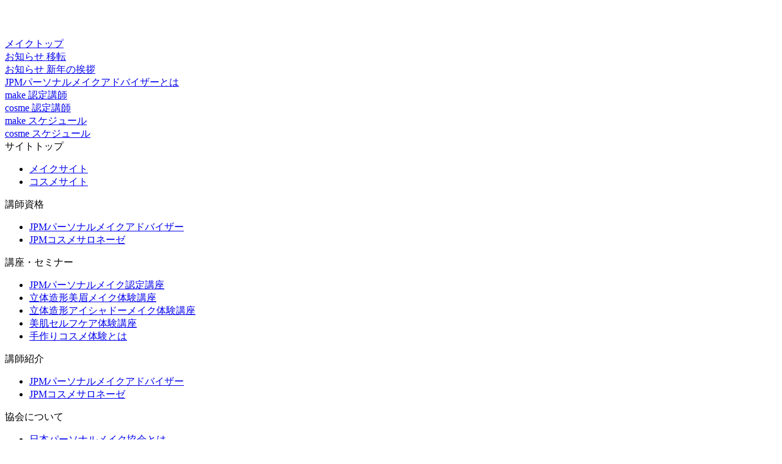

--- FILE ---
content_type: text/html; charset=UTF-8
request_url: https://personal-make.com/post_type2/schedules/2019/07/10/13750/
body_size: 1785
content:
<!doctype html>
<html lang="ja" id="" class="common_site">
<head prefix="og: //ogp.me/ns# fb: //ogp.me/ns/fb# article: //ogp.me/ns/article#">
<!-- Google Tag Manager -->
<script>(function(w,d,s,l,i){w[l]=w[l]||[];w[l].push({'gtm.start':
new Date().getTime(),event:'gtm.js'});var f=d.getElementsByTagName(s)[0],
j=d.createElement(s),dl=l!='dataLayer'?'&l='+l:'';j.async=true;j.src=
'https://www.googletagmanager.com/gtm.js?id='+i+dl;f.parentNode.insertBefore(j,f);
})(window,document,'script','dataLayer','GTM-P3RQTWQ');</script>
<!-- End Google Tag Manager --><meta charset="UTF-8">
<meta http-equiv="X-UA-Compatible" content="IE=edge">
<meta name="viewport" content="width=device-width, initial-scale=1.0">
<meta name="format-detection" content="telephone=no,address=no,email=no">
<link rel="icon" href="/favicon.ico">
<link rel="apple-touch-icon" href="/apple_touch.png">
<meta name="apple-mobile-web-app-title" content="日本ﾊﾟｰｿﾅﾙﾒｲｸ協会">
<title>Make 図司恭子 7月26日 兵庫 メイク系イベント オーガニックコスメ ZAOを使った、うる艶メイクレッスン  ｜一般社団法人 日本パーソナルメイク協会</title>

<meta property="og:site_name" content="一般社団法人 日本パーソナルメイク協会">
<meta property="og:title" content="Make 図司恭子 7月26日 兵庫 メイク系イベント オーガニックコスメ ZAOを使った、うる艶メイクレッスン | 一般社団法人 日本パーソナルメイク協会">
<meta property="og:url" content="https://personal-make.com/post_type2/schedules/2019/07/10/13750/">

<br>
<br>
<br>

<a href="http://preview.hgmgn.com/make/">メイクトップ</a><br>
<a href="http://preview.hgmgn.com/post_type3/informations/2018/03/28/328/">お知らせ 移転</a><br>
<a href="http://preview.hgmgn.com/post_type3/informations/2018/03/28/326/">お知らせ 新年の挨拶</a><br>
<a href="http://preview.hgmgn.com/make/about_teacher/">JPMパーソナルメイクアドバイザーとは</a><br>
<a href="http://preview.hgmgn.com/make/teachers/">make 認定講師</a><br>
<a href="http://preview.hgmgn.com/cosme/teachers/">cosme 認定講師</a><br>
<a href="http://preview.hgmgn.com/make/schedules/">make スケジュール</a><br>
<a href="http://preview.hgmgn.com/cosme/schedules/">cosme スケジュール</a><br>
<!--WPFC_FOOTER_START--><!--WPFC_FOOTER_START--><footer id="footer" class="footer">
    <div class="footer_inner content">
        <nav class="navigations">
            <div class="link">
                <label class="category_name">サイトトップ</label>
                <ul class="top">
                    <li><a href="https://personal-make.com/"   >メイクサイト</a></li>
                    <li><a href="https://personal-make.com/cosme/"   >コスメサイト</a></li>
                </ul>
                <label class="category_name">講師資格</label>
                <ul>
                    <li><a href="https://personal-make.com/make/about_teacher/"   >JPMパーソナルメイクアドバイザー</a></li>
                    <li><a href="https://personal-make.com/cosme/about_teacher/"   >JPMコスメサロネーゼ</a></li>
                </ul>
            </div>
            <div class="link">
                <label class="category_name">講座・セミナー</label>
                <ul>
                    <li><a href="https://personal-make.com/make/about_course/"   >JPMパーソナルメイク認定講座</a></li>
                    <li><a href="https://personal-make.com/make/about_course/eyebrow_make/"   >立体造形美眉メイク体験講座</a></li>
                    <li><a href="https://personal-make.com/make/about_course/eyeshadow_make/"   >立体造形アイシャドーメイク体験講座</a></li>
                    <li><a href="https://personal-make.com/make/about_course/selfcare/"   >美肌セルフケア体験講座</a></li>
                    <li><a href="https://personal-make.com/cosme/about_course/"   >手作りコスメ体験とは</a></li>
                </ul>
            </div>
            <div class="link">
                <label class="category_name">講師紹介</label>
                <ul>
                    <li><a href="https://personal-make.com/make/teachers/"   >JPMパーソナルメイクアドバイザー</a></li>
                    <li><a href="https://personal-make.com/cosme/teachers/"   >JPMコスメサロネーゼ</a></li>
                </ul>
            </div>
            <div class="link">
                <label class="category_name">協会について</label>
                <ul>
                    <li><a href="https://personal-make.com/about/"   >日本パーソナルメイク協会とは</a></li>
                    <li><a href="https://personal-make.com/about_system/"   >認定講座と認定資格</a></li>
                    <li><a href="https://personal-make.com/informations/"   >協会からのお知らせ</a></li>
                    <li><a href="https://personal-make.com/contact/"   >お問い合わせ</a></li>
                </ul>
            </div>
        </nav>
        <div class="trademark_note">
            <small>JPMパーソナルメイク<span class="reg">&reg;</span>、JPMコスメサロネーゼ<span class="reg">&reg;</span>、JPMコスメコーディネーター<span class="reg">&reg;</span>は、一般社団法人 日本パーソナルメイク協会の商標です。</small>
        </div>
        <div class="copyright">
            <small>Copyright 一般社団法人 日本パーソナルメイク協会 All Rights Reserved.</small>
            <ul class="other_link">
                <li><a href="https://personal-make.com/agreement/"   >講座受講規約</a></li>
                <li><a href="https://personal-make.com/poricy/"   >プライバシーポリシー</a></li>
                <li><a href="https://personal-make.com/sct/"   >特定商取引法に基づく表記</a></li>
            </ul>
        </div>
    </div>
</footer>
<!--WPFC_FOOTER_START--><script src="/js/plugins.js"></script>
<script src="/js/library.es5.js"></script>
<script src="/js/common.es5.js"></script>
<!--WPFC_FOOTER_START-->

</body>
</html><!-- html is corrupted -->

--- FILE ---
content_type: application/javascript
request_url: https://personal-make.com/js/common.es5.js
body_size: 2016
content:
/*!-----------------------------------------------------------------------------
 * Common JS.
 * Required /js/library.js
 * ----------------------------------------------------------------------------
 * Copyright (C) 2018 HexLab Inc.
 * https://hexlab.jp/
 * --------------------------------------------------------------------------*/
'use strict';
// 2017/6/24 Chrom 59.* でも import/export は未実装
// import {hoge} from 'hoge.js';
// hoge();

var $window = $(window);
var $document = $(document);
var breakpoint = 767;

var PCHeaderHeight = 60;
var SPHeaderHeight = 60;

;(function ($) {
	var init = function init() {};
	$(init);
});

/**
 * Common Process
 */
$(function () {

	// Settings Process -------------------------------
	var mainSlider = '.main_slider .slider';
	var $mainSlider = $(mainSlider);

	var settingsProcess = function settingsProcess() {
		// Dropify
		if (exists($(".dropify"))) {
			$(".dropify").dropify();
		}
		// Colorbox http://www.jacklmoore.com/colorbox/
		if (exists($(".colorbox"))) {
			$(".colorbox").colorbox({
				maxWidth: "90%",
				maxHeight: "90%"
			});
		}
		if (exists($(".ajax.colorbox"))) {
			$(".ajax.colorbox").colorbox();
		}

		$('body').on('click', '.toggle', function () {
			$(this).next().slideToggle();
			$(this).toggleClass("opening");
		});

		// Slick http://kenwheeler.github.io/slick/
		if (exists($mainSlider)) {
			$mainSlider.slick({
				accessibility: false,
				arrows: false,
				autoplay: true,
				autoplaySpeed: 3000,
				dots: false,
				fade: true,
				infinite: true,
				lazyLoad: "progressive",
				mobileFirst: true,
				pauseOnHover: true,
				slidesToScroll: 1,
				slidesToShow: 1,
				speed: 3000
			});
		}
	};

	// Common Load Process -------------------------------
	var commonLoadProcess = function commonLoadProcess() {
		new HeadUpDisplay();
	};

	// Each Site Process -------------------------------
	var $toggleTarget = null;
	var eachSiteProcess = function eachSiteProcess() {

		attachMenuToggle();

		_WindowDistinction.switchingMediaWindowType(resetToggleStyle);

		var uxScroll = new UXScroll();
		uxScroll.attachUXToTopOfPage();
		uxScroll.attachUXSmoothScroll({ "PC": PCHeaderHeight, "SP": SPHeaderHeight });

		var pagination = '.pagination.selector > *';
		$("body").on("click", pagination, function () {
			var $parent = $(this).parent();
			resetSelected($parent.children());
			setSelected($(this));
			var index = $parent.children().index(this);
			var $pages = $parent.siblings().find(".pages");
			resetSelected($pages.children());
			setSelected($pages.children().eq(index));
		});

		uxScroll.attachStartToEndToggleClass($('#left_content'), 'slide_in_from_left', 'slide_out_to_left');
		uxScroll.attachStartToEndToggleClass($('#right_content'), 'slide_in_from_right', 'slide_out_to_right');
	};

	/**********************************************
  * Each Site Methods
  *********************************************/
	function attachMenuToggle() {
		$(document).on('click', '.menu_toggle', function () {
			var $parent = $(this).parent();
			$parent.siblings().children('.menu_toggle').next().hide();
			$(this).next().slideToggle();
		});
		var begin = 0;
		var surplus = 20;
		$(window).on('scroll', function () {
			if (Math.abs(begin - $(this).scrollTop()) < surplus) return;
			begin = $(this).scrollTop();
			$.each($('.sp_global_navigation .navigations').find('.menu_toggle').next(), function () {
				if ($(this).is(':visible')) $(this).slideUp();
			});
		});
	}
	function isTemplate0_0() {
		return document.getElementById("T0_0") != null;
	}

	function toggleNextElement($element) {
		$element.on("click", function () {
			if (_WindowDistinction.isSPWindow()) {
				$element.next().slideToggle();
				$element.toggleClass("opening");
				if (isTemplate0_0()) {
					adjustHeader();
				}
			}
		});
	}
	var resetToggleStyle = function resetToggleStyle() {
		if ($toggleTarget == null) return;
		$toggleTarget.next().removeAttr("style");
		$toggleTarget.removeClass("opening");
		// Todo: 汎用性もたせる
		$(".hamburger").removeClass("active");
	};

	function attachHamburger() {
		$(".hamburger").on("click", function () {
			if (_WindowDistinction.isSPWindow()) {
				$(".hamburger").toggleClass("active");
			}
		});
		$(window).on('scroll', $(".hamburger"), function () {
			if ($(".hamburger").hasClass("active")) {
				resetToggleStyle();
			}
		});
	}

	// サイトトップのみ他ページと初期位置が異なるため位置調整
	function adjustHeader() {
		var adjustTop = $("header").offset().top + SPHeaderHeight - $window.scrollTop();
		$("header #more_menu ul").css("top", adjustTop);
	}

	// アンカーを使ったページ遷移の際、ヘッダーの高さ分スクロールする位置を調整
	function attachAnchorLinkAjuster() {
		$window.on('load', function () {
			if (location.hash) {
				var hash = location.hash;
				$window.delay(500).queue(function () {
					var adjustHeight = _WindowDistinction.isSPWindow() ? SPHeaderHeight : PCHeaderHeight;
					$("html, body").animate({ scrollTop: $(hash).offset().top - adjustHeight * 2 }, 300);
				});
			}
		});
	}

	function attachCurrentStyleToGlobalNavigations() {
		$window.on('load', function () {
			var $target = $(".pc_header .global_navigations > li");
			var filename = location.pathname.split("/")[1];
			if (filename != "") {
				var child = filename;
				if (child.match(/informations|category|\d{4}/)) {
					child = "informations/";
				} else if (!child.match(/(\.html)$/)) {
					child += "/";
				}
				$target.find('a[href^="/' + child + '"]').parent().addClass("current");
			}
		});
	}

	$(commonLoadProcess);
	$(eachSiteProcess);
	$(settingsProcess);
});